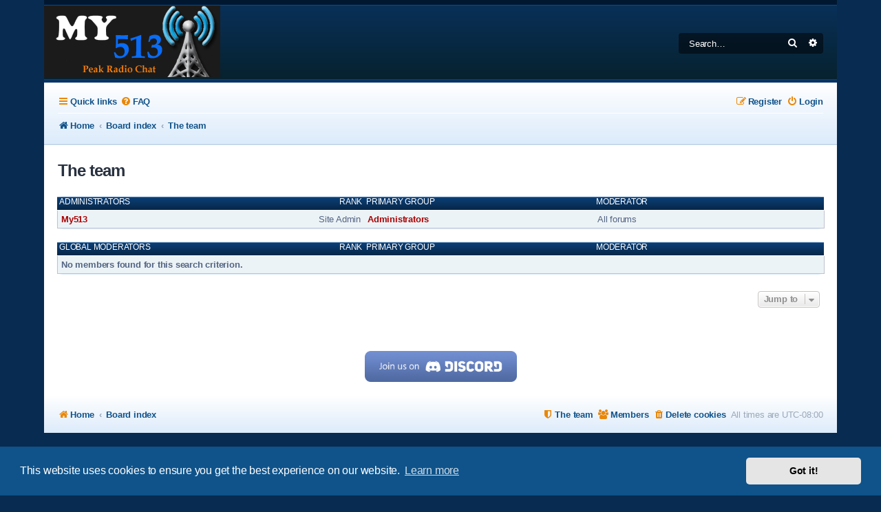

--- FILE ---
content_type: text/html; charset=UTF-8
request_url: https://my513.net/forums/memberlist.php?mode=team&sid=9dca1aef3a3a8a1617f339411e1bb333
body_size: 4527
content:
<!DOCTYPE html>
<html dir="ltr" lang="en-gb">
<head>
<meta charset="utf-8" />
<meta http-equiv="X-UA-Compatible" content="IE=edge">
<meta name="viewport" content="width=device-width, initial-scale=1" />

<title>My 513 - The team</title>

	<link rel="alternate" type="application/atom+xml" title="Feed - My 513" href="/forums/app.php/feed?sid=49fbb7f6300ba9a5e1e807895c017552">			<link rel="alternate" type="application/atom+xml" title="Feed - New Topics" href="/forums/app.php/feed/topics?sid=49fbb7f6300ba9a5e1e807895c017552">	<link rel="alternate" type="application/atom+xml" title="Feed - Active Topics" href="/forums/app.php/feed/topics_active?sid=49fbb7f6300ba9a5e1e807895c017552">			

<!--
	Style name:			Absolution
	Based on style:    prosilver
	Original author:	Tom Beddard ( http://www.subblue.com/ )
	Modified by:		PlanetStyles.net (http://www.planetstyles.net/)

-->

<link href="./assets/css/font-awesome.min.css?assets_version=193" rel="stylesheet">
<link href="./styles/Absolution/theme/stylesheet.css?assets_version=193" rel="stylesheet">
<link href="./styles/Absolution/theme/en/stylesheet.css?assets_version=193" rel="stylesheet">



	<link href="./assets/cookieconsent/cookieconsent.min.css?assets_version=193" rel="stylesheet">

<!--[if lte IE 9]>
	<link href="./styles/Absolution/theme/tweaks.css?assets_version=193" rel="stylesheet">
<![endif]-->

<meta name="description" content="My 513 - 145.130 Repeater Forums">
<meta name="twitter:card" content="summary_large_image">
<meta property="og:locale" content="en_GB">
<meta property="og:site_name" content="My 513">
<meta property="og:url" content="https://my513.net/forums/memberlist.php?mode=team">
<meta property="og:type" content="website">
<meta property="og:title" content="The team">
<meta property="og:description" content="My 513 - 145.130 Repeater Forums">
<meta property="og:image" content="https://my513.net/forums/images/logo513600.png">
<meta property="og:image:type" content="image/png">
<meta property="og:image:width" content="600">
<meta property="og:image:height" content="314">

<link rel="preconnect" href="https://fonts.gstatic.com">
<link href="https://fonts.googleapis.com/css2?family=Roboto:wght@300;400;500;700&display=swap" rel="stylesheet">

<link href="./ext/alfredoramos/share/styles/all/theme/css/common.css?assets_version=193" rel="stylesheet" media="screen">
<link href="./ext/alfredoramos/share/styles/prosilver/theme/css/style.css?assets_version=193" rel="stylesheet" media="screen">
<link href="./ext/alfredoramos/share/styles/prosilver/theme/css/colors.css?assets_version=193" rel="stylesheet" media="screen">



</head>
<body id="phpbb" class="nojs notouch section-memberlist ltr ">


<div id="wrap" class="wrap">
	<a id="top" class="top-anchor" accesskey="t"></a>
	<div id="page-header">
		<div class="headerbar" role="banner">
					<div class="inner">

			<div id="site-description" class="site-description">
				<a id="logo" class="logo" href="https://my513.net/forums" title="Home"><span class="site_logo"></span></a>
				<p class="skiplink"><a href="#start_here">Skip to content</a></p>
			</div>

									<div id="search-box" class="search-box search-header" role="search">
				<form action="./search.php?sid=49fbb7f6300ba9a5e1e807895c017552" method="get" id="search">
				<fieldset>
					<input name="keywords" id="keywords" type="search" maxlength="128" title="Search for keywords" class="inputbox search tiny" size="20" value="" placeholder="Search…" />
					<button class="button button-search" type="submit" title="Search">
						<i class="icon fa-search fa-fw" aria-hidden="true"></i><span class="sr-only">Search</span>
					</button>
					<a href="./search.php?sid=49fbb7f6300ba9a5e1e807895c017552" class="button button-search-end" title="Advanced search">
						<i class="icon fa-cog fa-fw" aria-hidden="true"></i><span class="sr-only">Advanced search</span>
					</a>
					<input type="hidden" name="sid" value="49fbb7f6300ba9a5e1e807895c017552" />

				</fieldset>
				</form>
			</div>
						
			</div>
					</div>
				<div class="navbar navbar-header" role="navigation">
	<div class="inner">

	<ul id="nav-main" class="nav-main linklist" role="menubar">

		<li id="quick-links" class="quick-links dropdown-container responsive-menu" data-skip-responsive="true">
			<a href="#" class="dropdown-trigger">
				<i class="icon fa-bars fa-fw" aria-hidden="true"></i><span>Quick links</span>
			</a>
			<div class="dropdown">
				<div class="pointer"><div class="pointer-inner"></div></div>
				<ul class="dropdown-contents" role="menu">
					
											<li class="separator"></li>
																									<li>
								<a href="./search.php?search_id=unanswered&amp;sid=49fbb7f6300ba9a5e1e807895c017552" role="menuitem">
									<i class="icon fa-file-o fa-fw icon-gray" aria-hidden="true"></i><span>Unanswered topics</span>
								</a>
							</li>
							<li>
								<a href="./search.php?search_id=active_topics&amp;sid=49fbb7f6300ba9a5e1e807895c017552" role="menuitem">
									<i class="icon fa-file-o fa-fw icon-blue" aria-hidden="true"></i><span>Active topics</span>
								</a>
							</li>
							<li class="separator"></li>
							<li>
								<a href="./search.php?sid=49fbb7f6300ba9a5e1e807895c017552" role="menuitem">
									<i class="icon fa-search fa-fw" aria-hidden="true"></i><span>Search</span>
								</a>
							</li>
					
											<li class="separator"></li>
													<li>
								<a href="./memberlist.php?sid=49fbb7f6300ba9a5e1e807895c017552" role="menuitem">
									<i class="icon fa-group fa-fw" aria-hidden="true"></i><span>Members</span>
								</a>
							</li>
																			<li>
								<a href="./memberlist.php?mode=team&amp;sid=49fbb7f6300ba9a5e1e807895c017552" role="menuitem">
									<i class="icon fa-shield fa-fw" aria-hidden="true"></i><span>The team</span>
								</a>
							</li>
																<li class="separator"></li>

									</ul>
			</div>
		</li>

				<li data-skip-responsive="true">
			<a href="/forums/app.php/help/faq?sid=49fbb7f6300ba9a5e1e807895c017552" rel="help" title="Frequently Asked Questions" role="menuitem">
				<i class="icon fa-question-circle fa-fw" aria-hidden="true"></i><span>FAQ</span>
			</a>
		</li>
						
			<li class="rightside"  data-skip-responsive="true">
			<a href="./ucp.php?mode=login&amp;redirect=memberlist.php%3Fmode%3Dteam&amp;sid=49fbb7f6300ba9a5e1e807895c017552" title="Login" accesskey="x" role="menuitem">
				<i class="icon fa-power-off fa-fw" aria-hidden="true"></i><span>Login</span>
			</a>
		</li>
					<li class="rightside" data-skip-responsive="true">
				<a href="./ucp.php?mode=register&amp;sid=49fbb7f6300ba9a5e1e807895c017552" role="menuitem">
					<i class="icon fa-pencil-square-o  fa-fw" aria-hidden="true"></i><span>Register</span>
				</a>
			</li>
						</ul>

		<ul id="nav-breadcrumbs" class="nav-breadcrumbs linklist navlinks" role="menubar">
				
		
		<li class="breadcrumbs" itemscope itemtype="https://schema.org/BreadcrumbList">

							<span class="crumb" itemtype="https://schema.org/ListItem" itemprop="itemListElement" itemscope><a itemprop="item" href="https://my513.net/forums" data-navbar-reference="home"><i class="icon fa-home fa-fw" aria-hidden="true"></i><span itemprop="name">Home</span></a><meta itemprop="position" content="1" /></span>
			
							<span class="crumb" itemtype="https://schema.org/ListItem" itemprop="itemListElement" itemscope><a itemprop="item" href="./index.php?sid=49fbb7f6300ba9a5e1e807895c017552" accesskey="h" data-navbar-reference="index"><span itemprop="name">Board index</span></a><meta itemprop="position" content="2" /></span>

											
								<span class="crumb" itemtype="https://schema.org/ListItem" itemprop="itemListElement" itemscope><a itemprop="item" href="./memberlist.php?mode=team&amp;sid=49fbb7f6300ba9a5e1e807895c017552"><span itemprop="name">The team</span></a><meta itemprop="position" content="3" /></span>
							
					</li>

		
					<li class="rightside responsive-search">
				<a href="./search.php?sid=49fbb7f6300ba9a5e1e807895c017552" title="View the advanced search options" role="menuitem">
					<i class="icon fa-search fa-fw" aria-hidden="true"></i><span class="sr-only">Search</span>
				</a>
			</li>
			</ul>
	
	</div>
</div>
	</div>

	
	<a id="start_here" class="anchor"></a>
	<div id="page-body" class="page-body" role="main">

		
		
<h2 class="solo">The team</h2>

<form method="post" action="">

<div class="forumbg forumbg-table">
	<div class="inner">

	<table class="table1" id="team">
	<thead>
	<tr>
		<th class="name" data-dfn="Rank, Username"><span class="rank-img">Rank&nbsp;</span><a href="./memberlist.php?mode=group&amp;g=5&amp;sid=49fbb7f6300ba9a5e1e807895c017552">Administrators</a></th>
		<th class="info">Primary group</th>
		<th class="info">Moderator</th>	</tr>
	</thead>
	<tbody>
	<tr class="bg1">
		<td><span class="rank-img">Site Admin</span><a href="./memberlist.php?mode=viewprofile&amp;u=2&amp;sid=49fbb7f6300ba9a5e1e807895c017552" style="color: #AA0000;" class="username-coloured">My513</a></td>
		<td class="info">			<a style="font-weight: bold; color: #AA0000" href="./memberlist.php?mode=group&amp;g=5&amp;sid=49fbb7f6300ba9a5e1e807895c017552">Administrators</a>
			</td>
					<td class="info">All forums</td>
			</tr>
	</tbody>
	</table>

	</div>
</div>
<div class="forumbg forumbg-table">
	<div class="inner">

	<table class="table1" id="team">
	<thead>
	<tr>
		<th class="name" data-dfn="Rank, Username"><span class="rank-img">Rank&nbsp;</span><a href="./memberlist.php?mode=group&amp;g=4&amp;sid=49fbb7f6300ba9a5e1e807895c017552">Global moderators</a></th>
		<th class="info">Primary group</th>
		<th class="info">Moderator</th>	</tr>
	</thead>
	<tbody>
	<tr class="bg1">
		<td colspan="3"><strong>No members found for this search criterion.</strong></td>
	</tr>
	</tbody>
	</table>

	</div>
</div>

</form>


<div class="action-bar actions-jump">
	
		<div class="jumpbox dropdown-container dropdown-container-right dropdown-up dropdown-left dropdown-button-control" id="jumpbox">
			<span title="Jump to" class="button button-secondary dropdown-trigger dropdown-select">
				<span>Jump to</span>
				<span class="caret"><i class="icon fa-sort-down fa-fw" aria-hidden="true"></i></span>
			</span>
		<div class="dropdown">
			<div class="pointer"><div class="pointer-inner"></div></div>
			<ul class="dropdown-contents">
																				<li><a href="./viewforum.php?f=21&amp;sid=49fbb7f6300ba9a5e1e807895c017552" class="jumpbox-cat-link"> <span> Announcements</span></a></li>
																<li><a href="./viewforum.php?f=22&amp;sid=49fbb7f6300ba9a5e1e807895c017552" class="jumpbox-sub-link"><span class="spacer"></span> <span>&#8627; &nbsp; News &amp; Events</span></a></li>
																<li><a href="./viewforum.php?f=1&amp;sid=49fbb7f6300ba9a5e1e807895c017552" class="jumpbox-cat-link"> <span> Peak Repeater Nets</span></a></li>
																<li><a href="./viewforum.php?f=2&amp;sid=49fbb7f6300ba9a5e1e807895c017552" class="jumpbox-sub-link"><span class="spacer"></span> <span>&#8627; &nbsp; Swap Net</span></a></li>
																<li><a href="./viewforum.php?f=4&amp;sid=49fbb7f6300ba9a5e1e807895c017552" class="jumpbox-sub-link"><span class="spacer"></span><span class="spacer"></span> <span>&#8627; &nbsp; For Sale</span></a></li>
																<li><a href="./viewforum.php?f=5&amp;sid=49fbb7f6300ba9a5e1e807895c017552" class="jumpbox-sub-link"><span class="spacer"></span><span class="spacer"></span> <span>&#8627; &nbsp; Wanted</span></a></li>
																<li><a href="./viewforum.php?f=8&amp;sid=49fbb7f6300ba9a5e1e807895c017552" class="jumpbox-sub-link"><span class="spacer"></span> <span>&#8627; &nbsp; Newsline</span></a></li>
																<li><a href="./viewforum.php?f=7&amp;sid=49fbb7f6300ba9a5e1e807895c017552" class="jumpbox-sub-link"><span class="spacer"></span> <span>&#8627; &nbsp; AGON</span></a></li>
																<li><a href="./viewforum.php?f=9&amp;sid=49fbb7f6300ba9a5e1e807895c017552" class="jumpbox-sub-link"><span class="spacer"></span> <span>&#8627; &nbsp; Oregon Healthcare Coalition Net</span></a></li>
																<li><a href="./viewforum.php?f=18&amp;sid=49fbb7f6300ba9a5e1e807895c017552" class="jumpbox-cat-link"> <span> Discussions</span></a></li>
																<li><a href="./viewforum.php?f=19&amp;sid=49fbb7f6300ba9a5e1e807895c017552" class="jumpbox-sub-link"><span class="spacer"></span> <span>&#8627; &nbsp; General</span></a></li>
																<li><a href="./viewforum.php?f=20&amp;sid=49fbb7f6300ba9a5e1e807895c017552" class="jumpbox-sub-link"><span class="spacer"></span> <span>&#8627; &nbsp; Technical</span></a></li>
																<li><a href="./viewforum.php?f=13&amp;sid=49fbb7f6300ba9a5e1e807895c017552" class="jumpbox-cat-link"> <span> My 513 Feedback</span></a></li>
																<li><a href="./viewforum.php?f=15&amp;sid=49fbb7f6300ba9a5e1e807895c017552" class="jumpbox-sub-link"><span class="spacer"></span> <span>&#8627; &nbsp; Suggestions &amp; Feedback</span></a></li>
											</ul>
		</div>
	</div>

	</div>
			</div>


<div id="page-footer" class="page-footer" role="contentinfo">
	<br /><p style="text-align: center;"><a href="https://my513.net/discord" target="_blank" rel="noopener noreferrer"><img src="https://my513.net/images/logos/513discord.png" border="0" alt="Join us on discord" width="221" height="45" /></a></p>

<div class="navbar" role="navigation">

	<div class="inner">

	<ul id="nav-footer" class="nav-footer linklist" role="menubar">
		<li class="breadcrumbs">
							<span class="crumb"><a href="https://my513.net/forums" data-navbar-reference="home"><i class="icon fa-home fa-fw" aria-hidden="true"></i><span>Home</span></a></span>									<span class="crumb"><a href="./index.php?sid=49fbb7f6300ba9a5e1e807895c017552" data-navbar-reference="index"><span>Board index</span></a></span>					</li>
		
				<li class="rightside">All times are <span title="America/Los Angeles">UTC-08:00</span></li>
							<li class="rightside">
				<a href="./ucp.php?mode=delete_cookies&amp;sid=49fbb7f6300ba9a5e1e807895c017552" data-ajax="true" data-refresh="true" role="menuitem">
					<i class="icon fa-trash fa-fw" aria-hidden="true"></i><span>Delete cookies</span>
				</a>
			</li>
							<li class="rightside" data-last-responsive="true">
					<a href="./memberlist.php?sid=49fbb7f6300ba9a5e1e807895c017552" title="View complete list of members" role="menuitem">
						<i class="icon fa-group fa-fw" aria-hidden="true"></i><span>Members</span>
					</a>
				</li>
												<li class="rightside" data-last-responsive="true">
				<a href="./memberlist.php?mode=team&amp;sid=49fbb7f6300ba9a5e1e807895c017552" role="menuitem">
					<i class="icon fa-shield fa-fw" aria-hidden="true"></i><span>The team</span>
				</a>
			</li>
							</ul>

	</div>
</div>


	<div id="darkenwrapper" class="darkenwrapper" data-ajax-error-title="AJAX error" data-ajax-error-text="Something went wrong when processing your request." data-ajax-error-text-abort="User aborted request." data-ajax-error-text-timeout="Your request timed out; please try again." data-ajax-error-text-parsererror="Something went wrong with the request and the server returned an invalid reply.">
		<div id="darken" class="darken">&nbsp;</div>
	</div>

	<div id="phpbb_alert" class="phpbb_alert" data-l-err="Error" data-l-timeout-processing-req="Request timed out.">
		<a href="#" class="alert_close">
			<i class="icon fa-times-circle fa-fw" aria-hidden="true"></i>
		</a>
		<h3 class="alert_title">&nbsp;</h3><p class="alert_text"></p>
	</div>
	<div id="phpbb_confirm" class="phpbb_alert">
		<a href="#" class="alert_close">
			<i class="icon fa-times-circle fa-fw" aria-hidden="true"></i>
		</a>
		<div class="alert_text"></div>
	</div>
</div>

</div>

<div class="copyright">
	<br />
		<p class="footer-row">
		<span class="footer-copyright">Powered by <a href="https://www.phpbb.com/">phpBB</a>&reg; Forum Software &copy; phpBB Limited</span>
	</p>
	<p class="footer-row">
		<span class="footer-copyright"><a class="footer-link text-strong" href="https://my513.net" title="MY513" role="menuitem">My513.net</a> &copy; 2024</span><br /><br />
	</p>
			<p class="footer-row" role="menu">
		<a class="footer-link" href="https://www.arrl.org/" title="ARRL" role="menuitem">			<span class="footer-link-text">ARRL</span>		</a>
		|
		<a class="footer-link" href="https://www.qrz.com/" title="QRZ" role="menuitem">			<span class="footer-link-text">QRZ</span>		</a>  |	<a class="footer-link" href="https://www.fcc.gov/wireless/bureau-divisions/mobility-division/amateur-radio-service/amateur-communications-operations" title="FCC" role="menuitem">			<span class="footer-link-text">FCC</span></a>  |	<a class="footer-link" href="https://www.arnewsline.org" title="ARN" role="menuitem">			<span class="footer-link-text">ARN</span></a>  |	<a class="footer-link" href="https://my513.net/repeaters" title="Linked Repeaters" role="menuitem">			<span class="footer-link-text">REPEATERS</span>
</a>  |	<a class="footer-link" href="https://w7pra.com" title="W7PRA" role="menuitem">			<span class="footer-link-text">W7PRA</span></a>

	</p>
		</div>

<div>
	<a id="bottom" class="anchor" accesskey="z"></a>
	</div>

<script src="./assets/javascript/jquery-3.6.0.min.js?assets_version=193"></script>
<script src="./assets/javascript/core.js?assets_version=193"></script>

	<script src="./assets/cookieconsent/cookieconsent.min.js?assets_version=193"></script>
	<script>
		if (typeof window.cookieconsent === "object") {
			window.addEventListener("load", function(){
				window.cookieconsent.initialise({
					"palette": {
						"popup": {
							"background": "#0F538A"
						},
						"button": {
							"background": "#E5E5E5"
						}
					},
					"theme": "classic",
					"content": {
						"message": "This\u0020website\u0020uses\u0020cookies\u0020to\u0020ensure\u0020you\u0020get\u0020the\u0020best\u0020experience\u0020on\u0020our\u0020website.",
						"dismiss": "Got\u0020it\u0021",
						"link": "Learn\u0020more",
						"href": "./ucp.php?mode=privacy&amp;sid=49fbb7f6300ba9a5e1e807895c017552"
					}
				});
			});
		}
	</script>


<script src="./styles/prosilver/template/forum_fn.js?assets_version=193"></script>
<script src="./styles/prosilver/template/ajax.js?assets_version=193"></script>
<script src="./ext/alfredoramos/share/styles/all/theme/js/iconify.min.js?assets_version=193"></script>


<script type="text/javascript">
	// Add user icon in front of forumlist mods
	$("span.forumlist_mods a").each(function(i) {
		$(this).prepend("<i class='icon fa-shield fa-fw'></i>");
	});
	// Remove the comma seperator
	$("span.forumlist_mods").each(function() {
		$(this).html($(this).html().replace(/,/g , ''));
	});
</script>


</body>
</html>
